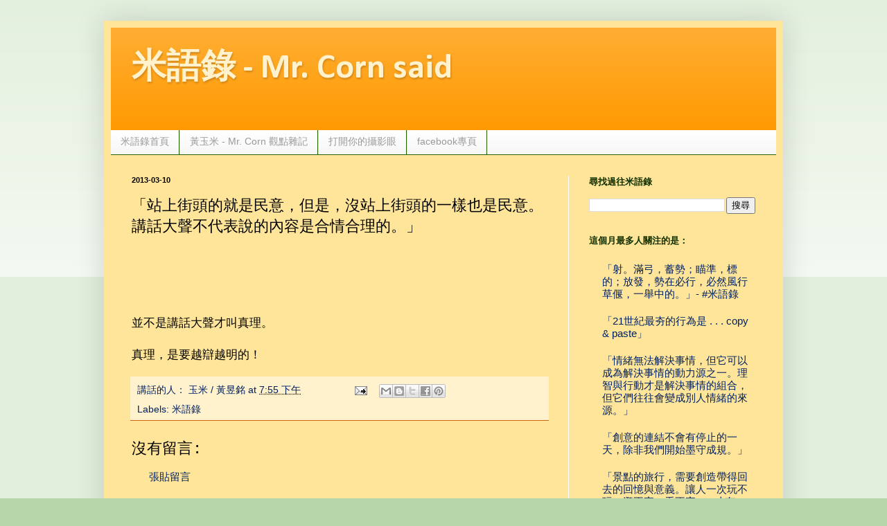

--- FILE ---
content_type: text/html; charset=UTF-8
request_url: https://www.cornsaid.com/2013/03/blog-post_10.html
body_size: 15999
content:
<!DOCTYPE html>
<html class='v2' dir='ltr' xmlns='http://www.w3.org/1999/xhtml' xmlns:b='http://www.google.com/2005/gml/b' xmlns:data='http://www.google.com/2005/gml/data' xmlns:expr='http://www.google.com/2005/gml/expr'>
<head>
<link href='https://www.blogger.com/static/v1/widgets/4128112664-css_bundle_v2.css' rel='stylesheet' type='text/css'/>
<script async='async' crossorigin='anonymous' src='https://pagead2.googlesyndication.com/pagead/js/adsbygoogle.js?client=ca-pub-6997539420666901'></script>
<meta content='695401908' property='fb:admins'/>
<meta content='https://blogger.googleusercontent.com/img/b/R29vZ2xl/AVvXsEjKkH7x2H7156y9vG3_VdSE4QfOuulAW2Rjq76HVI8AEvrz-LcNQjvm62xH3psZDHpkwhQu2faSrfvPP4pNmLG4VRtdEoW8HnmIPTnNIMcu4e2-rg8MLJOvQhAHC-zaXZuFznHcbg/s1600/2014-06-15-17.36.png' property='og:image'/>
<meta content='width=1100' name='viewport'/>
<meta content='text/html; charset=UTF-8' http-equiv='Content-Type'/>
<meta content='blogger' name='generator'/>
<link href='https://www.cornsaid.com/favicon.ico' rel='icon' type='image/x-icon'/>
<link href='https://www.cornsaid.com/2013/03/blog-post_10.html' rel='canonical'/>
<link rel="alternate" type="application/atom+xml" title="米語錄 - Mr. Corn said - Atom" href="https://www.cornsaid.com/feeds/posts/default" />
<link rel="alternate" type="application/rss+xml" title="米語錄 - Mr. Corn said - RSS" href="https://www.cornsaid.com/feeds/posts/default?alt=rss" />
<link rel="service.post" type="application/atom+xml" title="米語錄 - Mr. Corn said - Atom" href="https://www.blogger.com/feeds/25565850/posts/default" />

<link rel="alternate" type="application/atom+xml" title="米語錄 - Mr. Corn said - Atom" href="https://www.cornsaid.com/feeds/4201853812844384513/comments/default" />
<!--Can't find substitution for tag [blog.ieCssRetrofitLinks]-->
<meta content='https://www.cornsaid.com/2013/03/blog-post_10.html' property='og:url'/>
<meta content='「站上街頭的就是民意，但是，沒站上街頭的一樣也是民意。講話大聲不代表說的內容是合情合理的。」' property='og:title'/>
<meta content='米語錄，一個由黃玉米寫下生活字句的園子。' property='og:description'/>
<meta content='SuY10B7Iom' name='baidu-site-verification'/>
<title>米語錄 - Mr. Corn said: &#12300;站上街頭的就是民意&#65292;但是&#65292;沒站上街頭的一樣也是民意&#12290;講話大聲不代表說的內容是合情合理的&#12290;&#12301;</title>
<!-- Google tag (gtag.js) -->
<script async='async' src='https://www.googletagmanager.com/gtag/js?id=G-BX9BP5Z2KL'></script>
<script>
  window.dataLayer = window.dataLayer || [];
  function gtag(){dataLayer.push(arguments);}
  gtag('js', new Date());

  gtag('config', 'G-BX9BP5Z2KL');
</script>
<style type='text/css'>@font-face{font-family:'Calibri';font-style:normal;font-weight:700;font-display:swap;src:url(//fonts.gstatic.com/l/font?kit=J7aanpV-BGlaFfdAjAo9_pxqHxIZrCE&skey=cd2dd6afe6bf0eb2&v=v15)format('woff2');unicode-range:U+0000-00FF,U+0131,U+0152-0153,U+02BB-02BC,U+02C6,U+02DA,U+02DC,U+0304,U+0308,U+0329,U+2000-206F,U+20AC,U+2122,U+2191,U+2193,U+2212,U+2215,U+FEFF,U+FFFD;}</style>
<style id='page-skin-1' type='text/css'><!--
/*
-----------------------------------------------
Blogger Template Style
Name:     Simple
Designer: Blogger
URL:      www.blogger.com
----------------------------------------------- */
/* Variable definitions
====================
<Variable name="keycolor" description="Main Color" type="color" default="#66bbdd"/>
<Group description="Page Text" selector="body">
<Variable name="body.font" description="Font" type="font"
default="normal normal 12px Arial, Tahoma, Helvetica, FreeSans, sans-serif"/>
<Variable name="body.text.color" description="Text Color" type="color" default="#222222"/>
</Group>
<Group description="Backgrounds" selector=".body-fauxcolumns-outer">
<Variable name="body.background.color" description="Outer Background" type="color" default="#66bbdd"/>
<Variable name="content.background.color" description="Main Background" type="color" default="#ffffff"/>
<Variable name="header.background.color" description="Header Background" type="color" default="transparent"/>
</Group>
<Group description="Links" selector=".main-outer">
<Variable name="link.color" description="Link Color" type="color" default="#2288bb"/>
<Variable name="link.visited.color" description="Visited Color" type="color" default="#888888"/>
<Variable name="link.hover.color" description="Hover Color" type="color" default="#33aaff"/>
</Group>
<Group description="Blog Title" selector=".header h1">
<Variable name="header.font" description="Font" type="font"
default="normal normal 60px Arial, Tahoma, Helvetica, FreeSans, sans-serif"/>
<Variable name="header.text.color" description="Title Color" type="color" default="#3399bb" />
</Group>
<Group description="Blog Description" selector=".header .description">
<Variable name="description.text.color" description="Description Color" type="color"
default="#777777" />
</Group>
<Group description="Tabs Text" selector=".tabs-inner .widget li a">
<Variable name="tabs.font" description="Font" type="font"
default="normal normal 14px Arial, Tahoma, Helvetica, FreeSans, sans-serif"/>
<Variable name="tabs.text.color" description="Text Color" type="color" default="#999999"/>
<Variable name="tabs.selected.text.color" description="Selected Color" type="color" default="#000000"/>
</Group>
<Group description="Tabs Background" selector=".tabs-outer .PageList">
<Variable name="tabs.background.color" description="Background Color" type="color" default="#f5f5f5"/>
<Variable name="tabs.selected.background.color" description="Selected Color" type="color" default="#eeeeee"/>
</Group>
<Group description="Post Title" selector="h3.post-title, .comments h4">
<Variable name="post.title.font" description="Font" type="font"
default="normal normal 22px Arial, Tahoma, Helvetica, FreeSans, sans-serif"/>
</Group>
<Group description="Date Header" selector=".date-header">
<Variable name="date.header.color" description="Text Color" type="color"
default="#000000"/>
<Variable name="date.header.background.color" description="Background Color" type="color"
default="transparent"/>
<Variable name="date.header.font" description="Text Font" type="font"
default="normal bold 11px Arial, Tahoma, Helvetica, FreeSans, sans-serif"/>
<Variable name="date.header.padding" description="Date Header Padding" type="string" default="inherit"/>
<Variable name="date.header.letterspacing" description="Date Header Letter Spacing" type="string" default="inherit"/>
<Variable name="date.header.margin" description="Date Header Margin" type="string" default="inherit"/>
</Group>
<Group description="Post Footer" selector=".post-footer">
<Variable name="post.footer.text.color" description="Text Color" type="color" default="#666666"/>
<Variable name="post.footer.background.color" description="Background Color" type="color"
default="#f9f9f9"/>
<Variable name="post.footer.border.color" description="Shadow Color" type="color" default="#eeeeee"/>
</Group>
<Group description="Gadgets" selector="h2">
<Variable name="widget.title.font" description="Title Font" type="font"
default="normal bold 11px Arial, Tahoma, Helvetica, FreeSans, sans-serif"/>
<Variable name="widget.title.text.color" description="Title Color" type="color" default="#000000"/>
<Variable name="widget.alternate.text.color" description="Alternate Color" type="color" default="#999999"/>
</Group>
<Group description="Images" selector=".main-inner">
<Variable name="image.background.color" description="Background Color" type="color" default="#ffffff"/>
<Variable name="image.border.color" description="Border Color" type="color" default="#eeeeee"/>
<Variable name="image.text.color" description="Caption Text Color" type="color" default="#000000"/>
</Group>
<Group description="Accents" selector=".content-inner">
<Variable name="body.rule.color" description="Separator Line Color" type="color" default="#eeeeee"/>
<Variable name="tabs.border.color" description="Tabs Border Color" type="color" default="#ffffff"/>
</Group>
<Variable name="body.background" description="Body Background" type="background"
color="#b6d7a8" default="$(color) none repeat scroll top left"/>
<Variable name="body.background.override" description="Body Background Override" type="string" default=""/>
<Variable name="body.background.gradient.cap" description="Body Gradient Cap" type="url"
default="url(https://resources.blogblog.com/blogblog/data/1kt/simple/gradients_light.png)"/>
<Variable name="body.background.gradient.tile" description="Body Gradient Tile" type="url"
default="url(https://resources.blogblog.com/blogblog/data/1kt/simple/body_gradient_tile_light.png)"/>
<Variable name="content.background.color.selector" description="Content Background Color Selector" type="string" default=".content-inner"/>
<Variable name="content.padding" description="Content Padding" type="length" default="10px" min="0" max="100px"/>
<Variable name="content.padding.horizontal" description="Content Horizontal Padding" type="length" default="10px" min="0" max="100px"/>
<Variable name="content.shadow.spread" description="Content Shadow Spread" type="length" default="40px" min="0" max="100px"/>
<Variable name="content.shadow.spread.webkit" description="Content Shadow Spread (WebKit)" type="length" default="5px" min="0" max="100px"/>
<Variable name="content.shadow.spread.ie" description="Content Shadow Spread (IE)" type="length" default="10px" min="0" max="100px"/>
<Variable name="main.border.width" description="Main Border Width" type="length" default="0" min="0" max="10px"/>
<Variable name="header.background.gradient" description="Header Gradient" type="url" default="none"/>
<Variable name="header.shadow.offset.left" description="Header Shadow Offset Left" type="length" default="-1px" min="-50px" max="50px"/>
<Variable name="header.shadow.offset.top" description="Header Shadow Offset Top" type="length" default="-1px" min="-50px" max="50px"/>
<Variable name="header.shadow.spread" description="Header Shadow Spread" type="length" default="1px" min="0" max="100px"/>
<Variable name="header.padding" description="Header Padding" type="length" default="30px" min="0" max="100px"/>
<Variable name="header.border.size" description="Header Border Size" type="length" default="1px" min="0" max="10px"/>
<Variable name="header.bottom.border.size" description="Header Bottom Border Size" type="length" default="0" min="0" max="10px"/>
<Variable name="header.border.horizontalsize" description="Header Horizontal Border Size" type="length" default="0" min="0" max="10px"/>
<Variable name="description.text.size" description="Description Text Size" type="string" default="140%"/>
<Variable name="tabs.margin.top" description="Tabs Margin Top" type="length" default="0" min="0" max="100px"/>
<Variable name="tabs.margin.side" description="Tabs Side Margin" type="length" default="30px" min="0" max="100px"/>
<Variable name="tabs.background.gradient" description="Tabs Background Gradient" type="url"
default="url(https://resources.blogblog.com/blogblog/data/1kt/simple/gradients_light.png)"/>
<Variable name="tabs.border.width" description="Tabs Border Width" type="length" default="1px" min="0" max="10px"/>
<Variable name="tabs.bevel.border.width" description="Tabs Bevel Border Width" type="length" default="1px" min="0" max="10px"/>
<Variable name="post.margin.bottom" description="Post Bottom Margin" type="length" default="25px" min="0" max="100px"/>
<Variable name="image.border.small.size" description="Image Border Small Size" type="length" default="2px" min="0" max="10px"/>
<Variable name="image.border.large.size" description="Image Border Large Size" type="length" default="5px" min="0" max="10px"/>
<Variable name="page.width.selector" description="Page Width Selector" type="string" default=".region-inner"/>
<Variable name="page.width" description="Page Width" type="string" default="auto"/>
<Variable name="main.section.margin" description="Main Section Margin" type="length" default="15px" min="0" max="100px"/>
<Variable name="main.padding" description="Main Padding" type="length" default="15px" min="0" max="100px"/>
<Variable name="main.padding.top" description="Main Padding Top" type="length" default="30px" min="0" max="100px"/>
<Variable name="main.padding.bottom" description="Main Padding Bottom" type="length" default="30px" min="0" max="100px"/>
<Variable name="paging.background"
color="#ffe599"
description="Background of blog paging area" type="background"
default="transparent none no-repeat scroll top center"/>
<Variable name="footer.bevel" description="Bevel border length of footer" type="length" default="0" min="0" max="10px"/>
<Variable name="mobile.background.overlay" description="Mobile Background Overlay" type="string"
default="transparent none repeat scroll top left"/>
<Variable name="mobile.background.size" description="Mobile Background Size" type="string" default="auto"/>
<Variable name="mobile.button.color" description="Mobile Button Color" type="color" default="#ffffff" />
<Variable name="startSide" description="Side where text starts in blog language" type="automatic" default="left"/>
<Variable name="endSide" description="Side where text ends in blog language" type="automatic" default="right"/>
*/
/* Content
----------------------------------------------- */
body {
font: normal normal 15px Arial, Tahoma, Helvetica, FreeSans, sans-serif;
color: #000000;
background: #b6d7a8 none repeat scroll top left;
padding: 0 40px 40px 40px;
}
html body .region-inner {
min-width: 0;
max-width: 100%;
width: auto;
}
h2 {
font-size: 22px;
}
a:link {
text-decoration:none;
color: #002161;
}
a:visited {
text-decoration:none;
color: #00327f;
}
a:hover {
text-decoration:underline;
color: #103000;
}
.body-fauxcolumn-outer .fauxcolumn-inner {
background: transparent url(//www.blogblog.com/1kt/simple/body_gradient_tile_light.png) repeat scroll top left;
_background-image: none;
}
.body-fauxcolumn-outer .cap-top {
position: absolute;
z-index: 1;
height: 400px;
width: 100%;
}
.body-fauxcolumn-outer .cap-top .cap-left {
width: 100%;
background: transparent url(//www.blogblog.com/1kt/simple/gradients_light.png) repeat-x scroll top left;
_background-image: none;
}
.content-outer {
-moz-box-shadow: 0 0 40px rgba(0, 0, 0, .15);
-webkit-box-shadow: 0 0 5px rgba(0, 0, 0, .15);
-goog-ms-box-shadow: 0 0 10px #333333;
box-shadow: 0 0 40px rgba(0, 0, 0, .15);
margin-bottom: 1px;
}
.content-inner {
padding: 10px 10px;
}
.content-inner {
background-color: #ffe599;
}
#Attribution1{display:none;}
/* Header
----------------------------------------------- */
.header-outer {
background: #ff9900 url(//www.blogblog.com/1kt/simple/gradients_light.png) repeat-x scroll 0 -400px;
_background-image: none;
}
.Header h1 {
font: normal bold 50px Calibri;
color: #fff2cc;
text-shadow: 1px 2px 3px rgba(0, 0, 0, .2);
}
.Header h1 a {
color: #fff2cc;
}
.Header .description {
font-size: 140%;
color: #eeeeee;
}
.header-inner .Header .titlewrapper {
padding: 22px 30px;
}
.header-inner .Header .descriptionwrapper {
padding: 0 30px;
}
/* Tabs
----------------------------------------------- */
.tabs-inner .section:first-child {
border-top: 0 solid #216101;
}
.tabs-inner .section:first-child ul {
margin-top: -0;
border-top: 0 solid #216101;
border-left: 0 solid #216101;
border-right: 0 solid #216101;
}
.tabs-inner .widget ul {
background: #f5f5f5 url(//www.blogblog.com/1kt/simple/gradients_light.png) repeat-x scroll 0 -800px;
_background-image: none;
border-bottom: 1px solid #216101;
margin-top: 0;
margin-left: -30px;
margin-right: -30px;
}
.tabs-inner .widget li a {
display: inline-block;
padding: .6em 1em;
font: normal normal 14px Arial, Tahoma, Helvetica, FreeSans, sans-serif;
color: #999999;
border-left: 1px solid #ffe599;
border-right: 1px solid #216101;
}
.tabs-inner .widget li:first-child a {
border-left: none;
}
.tabs-inner .widget li.selected a, .tabs-inner .widget li a:hover {
color: #000000;
background-color: #eeeeee;
text-decoration: none;
}
/* Columns
----------------------------------------------- */
.main-outer {
border-top: 0 solid #ffffff;
}
.fauxcolumn-left-outer .fauxcolumn-inner {
border-right: 1px solid #ffffff;
}
.fauxcolumn-right-outer .fauxcolumn-inner {
border-left: 1px solid #ffffff;
}
/* Headings
----------------------------------------------- */
div.widget > h2,
div.widget h2.title {
margin: 0 0 1em 0;
font: normal bold 13px Arial, Tahoma, Helvetica, FreeSans, sans-serif;
color: #103000;
}
/* Widgets
----------------------------------------------- */
.widget .zippy {
color: #663208;
text-shadow: 2px 2px 1px rgba(0, 0, 0, .1);
}
.widget .popular-posts ul {
list-style: none;
}
/* Posts
----------------------------------------------- */
h2.date-header {
font: normal bold 11px Arial, Tahoma, Helvetica, FreeSans, sans-serif;
}
.date-header span {
background-color: transparent;
color: #000000;
padding: inherit;
letter-spacing: inherit;
margin: inherit;
}
.main-inner {
padding-top: 30px;
padding-bottom: 30px;
}
.main-inner .column-center-inner {
padding: 0 15px;
}
.main-inner .column-center-inner .section {
margin: 0 15px;
}
.post {
margin: 0 0 25px 0;
}
h3.post-title, .comments h4 {
font: normal normal 22px 'Courier New', Courier, FreeMono, monospace;
margin: .75em 0 0;
}
.post-body {
font-size: 110%;
line-height: 1.4;
position: relative;
}
.post-body img, .post-body .tr-caption-container, .Profile img, .Image img,
.BlogList .item-thumbnail img {
padding: 2px;
background: #ffffff;
border: 1px solid #eeeeee;
-moz-box-shadow: 1px 1px 5px rgba(0, 0, 0, .1);
-webkit-box-shadow: 1px 1px 5px rgba(0, 0, 0, .1);
box-shadow: 1px 1px 5px rgba(0, 0, 0, .1);
}
.post-body img, .post-body .tr-caption-container {
padding: 5px;
}
.post-body .tr-caption-container {
color: #000000;
}
.post-body .tr-caption-container img {
padding: 0;
background: transparent;
border: none;
-moz-box-shadow: 0 0 0 rgba(0, 0, 0, .1);
-webkit-box-shadow: 0 0 0 rgba(0, 0, 0, .1);
box-shadow: 0 0 0 rgba(0, 0, 0, .1);
}
.post-header {
margin: 0 0 1.5em;
line-height: 1.6;
font-size: 90%;
}
.post-footer {
margin: 20px -2px 0;
padding: 5px 10px;
color: #002161;
background-color: #fff2cc;
border-bottom: 1px solid #cc6611;
line-height: 1.6;
font-size: 90%;
}
#comments .comment-author {
padding-top: 1.5em;
border-top: 1px solid #ffffff;
background-position: 0 1.5em;
}
#comments .comment-author:first-child {
padding-top: 0;
border-top: none;
}
.avatar-image-container {
margin: .2em 0 0;
}
#comments .avatar-image-container img {
border: 1px solid #eeeeee;
}
/* Comments
----------------------------------------------- */
.comments .comments-content .icon.blog-author {
background-repeat: no-repeat;
background-image: url([data-uri]);
}
.comments .comments-content .loadmore a {
border-top: 1px solid #663208;
border-bottom: 1px solid #663208;
}
.comments .comment-thread.inline-thread {
background-color: #fff2cc;
}
.comments .continue {
border-top: 2px solid #663208;
}
/* Accents
---------------------------------------------- */
.section-columns td.columns-cell {
border-left: 1px solid #ffffff;
}
.blog-pager {
background: transparent none no-repeat scroll top center;
}
.blog-pager-older-link, .home-link,
.blog-pager-newer-link {
background-color: #ffe599;
padding: 5px;
}
.footer-outer {
border-top: 0 dashed #bbbbbb;
}
/* Mobile
----------------------------------------------- */
body.mobile  {
background-size: auto;
}
.mobile .body-fauxcolumn-outer {
background: transparent none repeat scroll top left;
}
.mobile .body-fauxcolumn-outer .cap-top {
background-size: 100% auto;
}
.mobile .content-outer {
-webkit-box-shadow: 0 0 3px rgba(0, 0, 0, .15);
box-shadow: 0 0 3px rgba(0, 0, 0, .15);
}
.mobile .tabs-inner .widget ul {
margin-left: 0;
margin-right: 0;
}
.mobile .post {
margin: 0;
}
.mobile .main-inner .column-center-inner .section {
margin: 0;
}
.mobile .date-header span {
padding: 0.1em 10px;
margin: 0 -10px;
}
.mobile h3.post-title {
margin: 0;
}
.mobile .blog-pager {
background: transparent none no-repeat scroll top center;
}
.mobile .footer-outer {
border-top: none;
}
.mobile .main-inner, .mobile .footer-inner {
background-color: #ffe599;
}
.mobile-index-contents {
color: #000000;
}
.mobile-link-button {
background-color: #002161;
}
.mobile-link-button a:link, .mobile-link-button a:visited {
color: #77cc11;
}
.mobile .tabs-inner .section:first-child {
border-top: none;
}
.mobile .tabs-inner .PageList .widget-content {
background-color: #eeeeee;
color: #000000;
border-top: 1px solid #216101;
border-bottom: 1px solid #216101;
}
.mobile .tabs-inner .PageList .widget-content .pagelist-arrow {
border-left: 1px solid #216101;
}

--></style>
<style id='template-skin-1' type='text/css'><!--
body {
min-width: 980px;
}
.content-outer, .content-fauxcolumn-outer, .region-inner {
min-width: 980px;
max-width: 980px;
_width: 980px;
}
.main-inner .columns {
padding-left: 0px;
padding-right: 300px;
}
.main-inner .fauxcolumn-center-outer {
left: 0px;
right: 300px;
/* IE6 does not respect left and right together */
_width: expression(this.parentNode.offsetWidth -
parseInt("0px") -
parseInt("300px") + 'px');
}
.main-inner .fauxcolumn-left-outer {
width: 0px;
}
.main-inner .fauxcolumn-right-outer {
width: 300px;
}
.main-inner .column-left-outer {
width: 0px;
right: 100%;
margin-left: -0px;
}
.main-inner .column-right-outer {
width: 300px;
margin-right: -300px;
}
#layout {
min-width: 0;
}
#layout .content-outer {
min-width: 0;
width: 800px;
}
#layout .region-inner {
min-width: 0;
width: auto;
}
--></style>
<!-- Google tag (gtag.js) -->
<script async='true' src='https://www.googletagmanager.com/gtag/js?id=G-BX9BP5Z2KL'></script>
<script>
        window.dataLayer = window.dataLayer || [];
        function gtag(){dataLayer.push(arguments);}
        gtag('js', new Date());
        gtag('config', 'G-BX9BP5Z2KL');
      </script>
<link href='https://www.blogger.com/dyn-css/authorization.css?targetBlogID=25565850&amp;zx=983b5cff-4ba4-4851-9a27-1f95fa9042e6' media='none' onload='if(media!=&#39;all&#39;)media=&#39;all&#39;' rel='stylesheet'/><noscript><link href='https://www.blogger.com/dyn-css/authorization.css?targetBlogID=25565850&amp;zx=983b5cff-4ba4-4851-9a27-1f95fa9042e6' rel='stylesheet'/></noscript>
<meta name='google-adsense-platform-account' content='ca-host-pub-1556223355139109'/>
<meta name='google-adsense-platform-domain' content='blogspot.com'/>

<!-- data-ad-client=ca-pub-6997539420666901 -->

</head>
<body class='loading'>
<!-- AddThis Button BEGIN -->
<!-- Go to www.addthis.com/dashboard to customize your tools -->
<script src='//s7.addthis.com/js/300/addthis_widget.js#pubid=ra-5382fec5421deb19' type='text/javascript'></script>
<!-- AddThis Button END -->
<div class='navbar no-items section' id='navbar'>
</div>
<div class='body-fauxcolumns'>
<div class='fauxcolumn-outer body-fauxcolumn-outer'>
<div class='cap-top'>
<div class='cap-left'></div>
<div class='cap-right'></div>
</div>
<div class='fauxborder-left'>
<div class='fauxborder-right'></div>
<div class='fauxcolumn-inner'>
</div>
</div>
<div class='cap-bottom'>
<div class='cap-left'></div>
<div class='cap-right'></div>
</div>
</div>
</div>
<div class='content'>
<div class='content-fauxcolumns'>
<div class='fauxcolumn-outer content-fauxcolumn-outer'>
<div class='cap-top'>
<div class='cap-left'></div>
<div class='cap-right'></div>
</div>
<div class='fauxborder-left'>
<div class='fauxborder-right'></div>
<div class='fauxcolumn-inner'>
</div>
</div>
<div class='cap-bottom'>
<div class='cap-left'></div>
<div class='cap-right'></div>
</div>
</div>
</div>
<div class='content-outer'>
<div class='content-cap-top cap-top'>
<div class='cap-left'></div>
<div class='cap-right'></div>
</div>
<div class='fauxborder-left content-fauxborder-left'>
<div class='fauxborder-right content-fauxborder-right'></div>
<div class='content-inner'>
<header>
<div class='header-outer'>
<div class='header-cap-top cap-top'>
<div class='cap-left'></div>
<div class='cap-right'></div>
</div>
<div class='fauxborder-left header-fauxborder-left'>
<div class='fauxborder-right header-fauxborder-right'></div>
<div class='region-inner header-inner'>
<div class='header section' id='header'><div class='widget Header' data-version='1' id='Header1'>
<div id='header-inner'>
<div class='titlewrapper'>
<h1 class='title'>
<a href='https://www.cornsaid.com/'>
米語錄 - Mr. Corn said
</a>
</h1>
</div>
<div class='descriptionwrapper'>
<p class='description'><span>
</span></p>
</div>
</div>
</div></div>
</div>
</div>
<div class='header-cap-bottom cap-bottom'>
<div class='cap-left'></div>
<div class='cap-right'></div>
</div>
</div>
</header>
<div class='tabs-outer'>
<div class='tabs-cap-top cap-top'>
<div class='cap-left'></div>
<div class='cap-right'></div>
</div>
<div class='fauxborder-left tabs-fauxborder-left'>
<div class='fauxborder-right tabs-fauxborder-right'></div>
<div class='region-inner tabs-inner'>
<div class='tabs section' id='crosscol'><div class='widget PageList' data-version='1' id='PageList1'>
<div class='widget-content'>
<ul>
<li><a href='http://www.cornsaid.com/'>米語錄首頁</a></li>
<li><a href='https://miau.pixnet.net/blog'>黃玉米 - Mr. Corn 觀點雜記</a></li>
<li><a href='https://openphotoeyes.mystrikingly.com/'>打開你的攝影眼</a></li>
<li><a href='https://facebook.com/mr.corn4u'>facebook專頁</a></li>
</ul>
<div class='clear'></div>
</div>
</div></div>
<div class='tabs no-items section' id='crosscol-overflow'></div>
</div>
</div>
<div class='tabs-cap-bottom cap-bottom'>
<div class='cap-left'></div>
<div class='cap-right'></div>
</div>
</div>
<div class='main-outer'>
<div class='main-cap-top cap-top'>
<div class='cap-left'></div>
<div class='cap-right'></div>
</div>
<div class='fauxborder-left main-fauxborder-left'>
<div class='fauxborder-right main-fauxborder-right'></div>
<div class='region-inner main-inner'>
<div class='columns fauxcolumns'>
<div class='fauxcolumn-outer fauxcolumn-center-outer'>
<div class='cap-top'>
<div class='cap-left'></div>
<div class='cap-right'></div>
</div>
<div class='fauxborder-left'>
<div class='fauxborder-right'></div>
<div class='fauxcolumn-inner'>
</div>
</div>
<div class='cap-bottom'>
<div class='cap-left'></div>
<div class='cap-right'></div>
</div>
</div>
<div class='fauxcolumn-outer fauxcolumn-left-outer'>
<div class='cap-top'>
<div class='cap-left'></div>
<div class='cap-right'></div>
</div>
<div class='fauxborder-left'>
<div class='fauxborder-right'></div>
<div class='fauxcolumn-inner'>
</div>
</div>
<div class='cap-bottom'>
<div class='cap-left'></div>
<div class='cap-right'></div>
</div>
</div>
<div class='fauxcolumn-outer fauxcolumn-right-outer'>
<div class='cap-top'>
<div class='cap-left'></div>
<div class='cap-right'></div>
</div>
<div class='fauxborder-left'>
<div class='fauxborder-right'></div>
<div class='fauxcolumn-inner'>
</div>
</div>
<div class='cap-bottom'>
<div class='cap-left'></div>
<div class='cap-right'></div>
</div>
</div>
<!-- corrects IE6 width calculation -->
<div class='columns-inner'>
<div class='column-center-outer'>
<div class='column-center-inner'>
<div class='main section' id='main'><div class='widget Blog' data-version='1' id='Blog1'>
<div class='blog-posts hfeed'>
<!--Can't find substitution for tag [defaultAdStart]-->

          <div class="date-outer">
        
<h2 class='date-header'><span>2013-03-10</span></h2>

          <div class="date-posts">
        
<div class='post-outer'>
<div class='post hentry uncustomized-post-template' itemprop='blogPost' itemscope='itemscope' itemtype='http://schema.org/BlogPosting'>
<meta content='25565850' itemprop='blogId'/>
<meta content='4201853812844384513' itemprop='postId'/>
<a name='4201853812844384513'></a>
<h3 class='post-title entry-title' itemprop='name'>
&#12300;站上街頭的就是民意&#65292;但是&#65292;沒站上街頭的一樣也是民意&#12290;講話大聲不代表說的內容是合情合理的&#12290;&#12301;
</h3>
<div class='post-header'>
<div class='post-header-line-1'></div>
</div>
<div class='post-body entry-content' id='post-body-4201853812844384513' itemprop='description articleBody'>
<br />
<br />
<br />
<br />
並不是講話大聲才叫真理&#12290;<br />
<br />
真理&#65292;是要越辯越明的&#65281;
<div style='clear: both;'></div>
</div>
<div class='post-footer'>
<div class='post-footer-line post-footer-line-1'>
<span class='post-author vcard'>
講話的人&#65306;
<span class='fn' itemprop='author' itemscope='itemscope' itemtype='http://schema.org/Person'>
<meta content='https://www.blogger.com/profile/04705161044131391499' itemprop='url'/>
<a class='g-profile' href='https://www.blogger.com/profile/04705161044131391499' rel='author' title='author profile'>
<span itemprop='name'>玉米 / 黃昱銘</span>
</a>
</span>
</span>
<span class='post-timestamp'>
at
<meta content='https://www.cornsaid.com/2013/03/blog-post_10.html' itemprop='url'/>
<a class='timestamp-link' href='https://www.cornsaid.com/2013/03/blog-post_10.html' rel='bookmark' title='permanent link'><abbr class='published' itemprop='datePublished' title='2013-03-10T19:55:00+08:00'>7:55 下午</abbr></a>
</span>
<span class='reaction-buttons'>
</span>
<span class='star-ratings'>
</span>
<span class='post-comment-link'>
</span>
<span class='post-backlinks post-comment-link'>
</span>
<span class='post-icons'>
<span class='item-action'>
<a href='https://www.blogger.com/email-post/25565850/4201853812844384513' title='電子郵件發布'>
<img alt="" class="icon-action" height="13" src="//img1.blogblog.com/img/icon18_email.gif" width="18">
</a>
</span>
</span>
<div class='post-share-buttons goog-inline-block'>
<a class='goog-inline-block share-button sb-email' href='https://www.blogger.com/share-post.g?blogID=25565850&postID=4201853812844384513&target=email' target='_blank' title='以電子郵件傳送這篇文章'><span class='share-button-link-text'>以電子郵件傳送這篇文章</span></a><a class='goog-inline-block share-button sb-blog' href='https://www.blogger.com/share-post.g?blogID=25565850&postID=4201853812844384513&target=blog' onclick='window.open(this.href, "_blank", "height=270,width=475"); return false;' target='_blank' title='BlogThis！'><span class='share-button-link-text'>BlogThis&#65281;</span></a><a class='goog-inline-block share-button sb-twitter' href='https://www.blogger.com/share-post.g?blogID=25565850&postID=4201853812844384513&target=twitter' target='_blank' title='分享至 X'><span class='share-button-link-text'>分享至 X</span></a><a class='goog-inline-block share-button sb-facebook' href='https://www.blogger.com/share-post.g?blogID=25565850&postID=4201853812844384513&target=facebook' onclick='window.open(this.href, "_blank", "height=430,width=640"); return false;' target='_blank' title='分享至 Facebook'><span class='share-button-link-text'>分享至 Facebook</span></a><a class='goog-inline-block share-button sb-pinterest' href='https://www.blogger.com/share-post.g?blogID=25565850&postID=4201853812844384513&target=pinterest' target='_blank' title='分享到 Pinterest'><span class='share-button-link-text'>分享到 Pinterest</span></a>
</div>
</div>
<div class='post-footer-line post-footer-line-2'>
<span class='post-labels'>
Labels:
<a href='https://www.cornsaid.com/search/label/%E7%B1%B3%E8%AA%9E%E9%8C%84' rel='tag'>米語錄</a>
</span>
</div>
<div class='post-footer-line post-footer-line-3'>
<span class='post-location'>
</span>
</div>
</div>
</div>
<div class='comments' id='comments'>
<a name='comments'></a>
<h4>沒有留言:</h4>
<div id='Blog1_comments-block-wrapper'>
<dl class='avatar-comment-indent' id='comments-block'>
</dl>
</div>
<p class='comment-footer'>
<a href='https://www.blogger.com/comment/fullpage/post/25565850/4201853812844384513' onclick=''>張貼留言</a>
</p>
</div>
</div>

        </div></div>
      
<!--Can't find substitution for tag [adEnd]-->
</div>
<div class='blog-pager' id='blog-pager'>
<span id='blog-pager-newer-link'>
<a class='blog-pager-newer-link' href='https://www.cornsaid.com/2013/03/blog-post_7410.html' id='Blog1_blog-pager-newer-link' title='較新的文章'>較新的文章</a>
</span>
<span id='blog-pager-older-link'>
<a class='blog-pager-older-link' href='https://www.cornsaid.com/2013/03/blog-post_8050.html' id='Blog1_blog-pager-older-link' title='較舊的文章'>較舊的文章</a>
</span>
<a class='home-link' href='https://www.cornsaid.com/'>首頁</a>
</div>
<div class='clear'></div>
<div class='post-feeds'>
<div class='feed-links'>
訂閱&#65306;
<a class='feed-link' href='https://www.cornsaid.com/feeds/4201853812844384513/comments/default' target='_blank' type='application/atom+xml'>張貼留言 (Atom)</a>
</div>
</div>
</div></div>
</div>
</div>
<div class='column-left-outer'>
<div class='column-left-inner'>
<aside>
</aside>
</div>
</div>
<div class='column-right-outer'>
<div class='column-right-inner'>
<aside>
<div class='sidebar section' id='sidebar-right-1'><div class='widget BlogSearch' data-version='1' id='BlogSearch1'>
<h2 class='title'>尋找過往米語錄</h2>
<div class='widget-content'>
<div id='BlogSearch1_form'>
<form action='https://www.cornsaid.com/search' class='gsc-search-box' target='_top'>
<table cellpadding='0' cellspacing='0' class='gsc-search-box'>
<tbody>
<tr>
<td class='gsc-input'>
<input autocomplete='off' class='gsc-input' name='q' size='10' title='search' type='text' value=''/>
</td>
<td class='gsc-search-button'>
<input class='gsc-search-button' title='search' type='submit' value='搜尋'/>
</td>
</tr>
</tbody>
</table>
</form>
</div>
</div>
<div class='clear'></div>
</div><div class='widget PopularPosts' data-version='1' id='PopularPosts1'>
<h2>這個月最多人關注的是&#65306;</h2>
<div class='widget-content popular-posts'>
<ul>
<li>
<a href='https://www.cornsaid.com/2012/11/blog-post_3.html'>&#12300;射&#12290;滿弓&#65292;蓄勢&#65307;瞄準&#65292;標的&#65307;放發&#65292;勢在必行&#65292;必然風行草偃&#65292;一舉中的&#12290;&#12301;- #米語錄</a>
</li>
<li>
<a href='https://www.cornsaid.com/2022/06/21-copy-paste.html'>&#12300;21世紀最夯的行為是 . . .  copy & paste&#12301;</a>
</li>
<li>
<a href='https://www.cornsaid.com/2017/07/blog-post.html'>&#12300;情緒無法解決事情&#65292;但它可以成為解決事情的動力源之一&#12290;理智與行動才是解決事情的組合&#65292;但它們往往會變成別人情緒的來源&#12290;&#12301;</a>
</li>
<li>
<a href='https://www.cornsaid.com/2022/08/blog-post.html'>&#12300;創意的連結不會有停止的一天&#65292;除非我們開始墨守成規&#12290;&#12301;</a>
</li>
<li>
<a href='https://www.cornsaid.com/2022/06/blog-post.html'>&#12300;景點的旅行&#65292;需要創造帶得回去的回憶與意義&#12290;讓人一次玩不玩&#12289;逛不完&#12289;看不完...&#65292;才有一來再來的藉口&#12290;&#12301;</a>
</li>
<li>
<a href='https://www.cornsaid.com/2012/11/blog-post_16.html'>&#12300;還不夠強大&#65292;才會覺得疲憊&#12290;&#12301;- #米語錄</a>
</li>
<li>
<a href='https://www.cornsaid.com/2012/03/i-i-corn.html'>&#12302;這年頭&#12300;潮&#12301;字早已抵不過&#12300;微&#12301;字和&#12300;i&#12301;字的威力了&#65281;&#12303;- #米語錄 之 微玉米 + i-corn</a>
</li>
<li>
<a href='https://www.cornsaid.com/2017/12/blog-post.html'>&#12300;你們都被工具綁架&#12290;根本忘了停下來&#65292;想清楚當初為什麼要拿起手上的那個東西了&#12290;&#12301;</a>
</li>
<li>
<a href='https://www.cornsaid.com/2018/03/blog-post.html'>&#12300;當愚民性的娛樂成為現實&#65292;不再動腦的奴役便成為真實&#12290;&#12301;</a>
</li>
<li>
<a href='https://www.cornsaid.com/2012/08/blog-post_19.html'>&#12300;當你團隊的助力&#65292;而不是當你團隊的皇帝&#12290;&#12301;</a>
</li>
</ul>
<div class='clear'></div>
</div>
</div><div class='widget Label' data-version='1' id='Label1'>
<h2>標籤分類 / Labels</h2>
<div class='widget-content list-label-widget-content'>
<ul>
<li>
<a dir='ltr' href='https://www.cornsaid.com/search/label/%E7%B1%B3%E8%AA%9E%E9%8C%84'>米語錄</a>
<span dir='ltr'>(628)</span>
</li>
<li>
<a dir='ltr' href='https://www.cornsaid.com/search/label/%E8%81%B7%E5%A0%B4'>職場</a>
<span dir='ltr'>(80)</span>
</li>
<li>
<a dir='ltr' href='https://www.cornsaid.com/search/label/%E6%96%87%E5%8C%96%E5%89%B5%E6%84%8F%E7%94%A2%E6%A5%AD'>文化創意產業</a>
<span dir='ltr'>(71)</span>
</li>
<li>
<a dir='ltr' href='https://www.cornsaid.com/search/label/%E6%95%99%E8%82%B2%E4%B9%8B%E7%9C%BC'>教育之眼</a>
<span dir='ltr'>(39)</span>
</li>
<li>
<a dir='ltr' href='https://www.cornsaid.com/search/label/%E8%A1%8C%E4%B8%8D%E8%A1%8C%E9%8A%B7%E4%B8%8D%E9%8A%B7'>行不行銷不銷</a>
<span dir='ltr'>(38)</span>
</li>
<li>
<a dir='ltr' href='https://www.cornsaid.com/search/label/%E7%B6%B2%E8%B7%AF%E8%A1%8C%E9%8A%B7'>網路行銷</a>
<span dir='ltr'>(36)</span>
</li>
<li>
<a dir='ltr' href='https://www.cornsaid.com/search/label/%E6%99%82%E4%BA%8B%E8%A7%80%E9%BB%9E'>時事觀點</a>
<span dir='ltr'>(29)</span>
</li>
<li>
<a dir='ltr' href='https://www.cornsaid.com/search/label/%E5%BD%B1%E5%83%8F%E8%88%87%E6%94%9D%E5%BD%B1'>影像與攝影</a>
<span dir='ltr'>(17)</span>
</li>
<li>
<a dir='ltr' href='https://www.cornsaid.com/search/label/%E5%95%86%E5%9C%88'>商圈</a>
<span dir='ltr'>(9)</span>
</li>
<li>
<a dir='ltr' href='https://www.cornsaid.com/search/label/%E7%94%A2%E6%A5%AD'>產業</a>
<span dir='ltr'>(6)</span>
</li>
<li>
<a dir='ltr' href='https://www.cornsaid.com/search/label/%E5%85%A7%E5%AE%B9%E8%A3%BD%E4%BD%9C'>內容製作</a>
<span dir='ltr'>(5)</span>
</li>
<li>
<a dir='ltr' href='https://www.cornsaid.com/search/label/%E5%B0%88%E6%A1%88%E7%AE%A1%E7%90%86'>專案管理</a>
<span dir='ltr'>(3)</span>
</li>
<li>
<a dir='ltr' href='https://www.cornsaid.com/search/label/%E5%BD%B1%E9%9F%B3%E8%A3%BD%E4%BD%9C'>影音製作</a>
<span dir='ltr'>(3)</span>
</li>
<li>
<a dir='ltr' href='https://www.cornsaid.com/search/label/%E7%89%A9%E7%90%86'>物理</a>
<span dir='ltr'>(3)</span>
</li>
<li>
<a dir='ltr' href='https://www.cornsaid.com/search/label/%E7%A7%91%E5%AD%B8'>科學</a>
<span dir='ltr'>(3)</span>
</li>
<li>
<a dir='ltr' href='https://www.cornsaid.com/search/label/%E5%85%AC%E5%85%B1%E9%97%9C%E4%BF%82'>公共關係</a>
<span dir='ltr'>(2)</span>
</li>
<li>
<a dir='ltr' href='https://www.cornsaid.com/search/label/%E5%89%B5%E6%A5%AD'>創業</a>
<span dir='ltr'>(2)</span>
</li>
<li>
<a dir='ltr' href='https://www.cornsaid.com/search/label/%E5%B0%B1%E6%98%AFmurmur'>就是murmur</a>
<span dir='ltr'>(2)</span>
</li>
<li>
<a dir='ltr' href='https://www.cornsaid.com/search/label/%E5%93%81%E7%89%8C'>品牌</a>
<span dir='ltr'>(1)</span>
</li>
<li>
<a dir='ltr' href='https://www.cornsaid.com/search/label/%E5%95%86%E5%A0%B4'>商場</a>
<span dir='ltr'>(1)</span>
</li>
<li>
<a dir='ltr' href='https://www.cornsaid.com/search/label/%E5%BA%97%E9%9D%A2'>店面</a>
<span dir='ltr'>(1)</span>
</li>
<li>
<a dir='ltr' href='https://www.cornsaid.com/search/label/%E6%97%85%E8%A1%8C'>旅行</a>
<span dir='ltr'>(1)</span>
</li>
<li>
<a dir='ltr' href='https://www.cornsaid.com/search/label/%E6%99%AF%E9%BB%9E'>景點</a>
<span dir='ltr'>(1)</span>
</li>
<li>
<a dir='ltr' href='https://www.cornsaid.com/search/label/%E8%A1%8C%E7%82%BA'>行為</a>
<span dir='ltr'>(1)</span>
</li>
<li>
<a dir='ltr' href='https://www.cornsaid.com/search/label/%E8%A4%87%E8%A3%BD'>複製</a>
<span dir='ltr'>(1)</span>
</li>
<li>
<a dir='ltr' href='https://www.cornsaid.com/search/label/%E8%B2%BC%E4%B8%8A'>貼上</a>
<span dir='ltr'>(1)</span>
</li>
<li>
<a dir='ltr' href='https://www.cornsaid.com/search/label/%E8%B3%87%E8%A8%8A%E4%B8%8D%E5%B0%8D%E7%A8%B1'>資訊不對稱</a>
<span dir='ltr'>(1)</span>
</li>
</ul>
<div class='clear'></div>
</div>
</div><div class='widget BlogArchive' data-version='1' id='BlogArchive1'>
<h2>Blog Archive</h2>
<div class='widget-content'>
<div id='ArchiveList'>
<div id='BlogArchive1_ArchiveList'>
<ul class='hierarchy'>
<li class='archivedate collapsed'>
<a class='toggle' href='javascript:void(0)'>
<span class='zippy'>

          &#9658;&#160;
        
</span>
</a>
<a class='post-count-link' href='https://www.cornsaid.com/2022/'>2022</a>
<span class='post-count' dir='ltr'>(4)</span>
<ul class='hierarchy'>
<li class='archivedate collapsed'>
<a class='toggle' href='javascript:void(0)'>
<span class='zippy'>

          &#9658;&#160;
        
</span>
</a>
<a class='post-count-link' href='https://www.cornsaid.com/2022/08/'>8月</a>
<span class='post-count' dir='ltr'>(1)</span>
</li>
</ul>
<ul class='hierarchy'>
<li class='archivedate collapsed'>
<a class='toggle' href='javascript:void(0)'>
<span class='zippy'>

          &#9658;&#160;
        
</span>
</a>
<a class='post-count-link' href='https://www.cornsaid.com/2022/06/'>6月</a>
<span class='post-count' dir='ltr'>(3)</span>
</li>
</ul>
</li>
</ul>
<ul class='hierarchy'>
<li class='archivedate collapsed'>
<a class='toggle' href='javascript:void(0)'>
<span class='zippy'>

          &#9658;&#160;
        
</span>
</a>
<a class='post-count-link' href='https://www.cornsaid.com/2017/'>2017</a>
<span class='post-count' dir='ltr'>(7)</span>
<ul class='hierarchy'>
<li class='archivedate collapsed'>
<a class='toggle' href='javascript:void(0)'>
<span class='zippy'>

          &#9658;&#160;
        
</span>
</a>
<a class='post-count-link' href='https://www.cornsaid.com/2017/12/'>12月</a>
<span class='post-count' dir='ltr'>(1)</span>
</li>
</ul>
<ul class='hierarchy'>
<li class='archivedate collapsed'>
<a class='toggle' href='javascript:void(0)'>
<span class='zippy'>

          &#9658;&#160;
        
</span>
</a>
<a class='post-count-link' href='https://www.cornsaid.com/2017/07/'>7月</a>
<span class='post-count' dir='ltr'>(1)</span>
</li>
</ul>
<ul class='hierarchy'>
<li class='archivedate collapsed'>
<a class='toggle' href='javascript:void(0)'>
<span class='zippy'>

          &#9658;&#160;
        
</span>
</a>
<a class='post-count-link' href='https://www.cornsaid.com/2017/05/'>5月</a>
<span class='post-count' dir='ltr'>(1)</span>
</li>
</ul>
<ul class='hierarchy'>
<li class='archivedate collapsed'>
<a class='toggle' href='javascript:void(0)'>
<span class='zippy'>

          &#9658;&#160;
        
</span>
</a>
<a class='post-count-link' href='https://www.cornsaid.com/2017/03/'>3月</a>
<span class='post-count' dir='ltr'>(1)</span>
</li>
</ul>
<ul class='hierarchy'>
<li class='archivedate collapsed'>
<a class='toggle' href='javascript:void(0)'>
<span class='zippy'>

          &#9658;&#160;
        
</span>
</a>
<a class='post-count-link' href='https://www.cornsaid.com/2017/02/'>2月</a>
<span class='post-count' dir='ltr'>(3)</span>
</li>
</ul>
</li>
</ul>
<ul class='hierarchy'>
<li class='archivedate collapsed'>
<a class='toggle' href='javascript:void(0)'>
<span class='zippy'>

          &#9658;&#160;
        
</span>
</a>
<a class='post-count-link' href='https://www.cornsaid.com/2016/'>2016</a>
<span class='post-count' dir='ltr'>(13)</span>
<ul class='hierarchy'>
<li class='archivedate collapsed'>
<a class='toggle' href='javascript:void(0)'>
<span class='zippy'>

          &#9658;&#160;
        
</span>
</a>
<a class='post-count-link' href='https://www.cornsaid.com/2016/12/'>12月</a>
<span class='post-count' dir='ltr'>(3)</span>
</li>
</ul>
<ul class='hierarchy'>
<li class='archivedate collapsed'>
<a class='toggle' href='javascript:void(0)'>
<span class='zippy'>

          &#9658;&#160;
        
</span>
</a>
<a class='post-count-link' href='https://www.cornsaid.com/2016/11/'>11月</a>
<span class='post-count' dir='ltr'>(3)</span>
</li>
</ul>
<ul class='hierarchy'>
<li class='archivedate collapsed'>
<a class='toggle' href='javascript:void(0)'>
<span class='zippy'>

          &#9658;&#160;
        
</span>
</a>
<a class='post-count-link' href='https://www.cornsaid.com/2016/10/'>10月</a>
<span class='post-count' dir='ltr'>(1)</span>
</li>
</ul>
<ul class='hierarchy'>
<li class='archivedate collapsed'>
<a class='toggle' href='javascript:void(0)'>
<span class='zippy'>

          &#9658;&#160;
        
</span>
</a>
<a class='post-count-link' href='https://www.cornsaid.com/2016/07/'>7月</a>
<span class='post-count' dir='ltr'>(1)</span>
</li>
</ul>
<ul class='hierarchy'>
<li class='archivedate collapsed'>
<a class='toggle' href='javascript:void(0)'>
<span class='zippy'>

          &#9658;&#160;
        
</span>
</a>
<a class='post-count-link' href='https://www.cornsaid.com/2016/06/'>6月</a>
<span class='post-count' dir='ltr'>(2)</span>
</li>
</ul>
<ul class='hierarchy'>
<li class='archivedate collapsed'>
<a class='toggle' href='javascript:void(0)'>
<span class='zippy'>

          &#9658;&#160;
        
</span>
</a>
<a class='post-count-link' href='https://www.cornsaid.com/2016/05/'>5月</a>
<span class='post-count' dir='ltr'>(1)</span>
</li>
</ul>
<ul class='hierarchy'>
<li class='archivedate collapsed'>
<a class='toggle' href='javascript:void(0)'>
<span class='zippy'>

          &#9658;&#160;
        
</span>
</a>
<a class='post-count-link' href='https://www.cornsaid.com/2016/04/'>4月</a>
<span class='post-count' dir='ltr'>(1)</span>
</li>
</ul>
<ul class='hierarchy'>
<li class='archivedate collapsed'>
<a class='toggle' href='javascript:void(0)'>
<span class='zippy'>

          &#9658;&#160;
        
</span>
</a>
<a class='post-count-link' href='https://www.cornsaid.com/2016/01/'>1月</a>
<span class='post-count' dir='ltr'>(1)</span>
</li>
</ul>
</li>
</ul>
<ul class='hierarchy'>
<li class='archivedate collapsed'>
<a class='toggle' href='javascript:void(0)'>
<span class='zippy'>

          &#9658;&#160;
        
</span>
</a>
<a class='post-count-link' href='https://www.cornsaid.com/2015/'>2015</a>
<span class='post-count' dir='ltr'>(40)</span>
<ul class='hierarchy'>
<li class='archivedate collapsed'>
<a class='toggle' href='javascript:void(0)'>
<span class='zippy'>

          &#9658;&#160;
        
</span>
</a>
<a class='post-count-link' href='https://www.cornsaid.com/2015/12/'>12月</a>
<span class='post-count' dir='ltr'>(1)</span>
</li>
</ul>
<ul class='hierarchy'>
<li class='archivedate collapsed'>
<a class='toggle' href='javascript:void(0)'>
<span class='zippy'>

          &#9658;&#160;
        
</span>
</a>
<a class='post-count-link' href='https://www.cornsaid.com/2015/09/'>9月</a>
<span class='post-count' dir='ltr'>(4)</span>
</li>
</ul>
<ul class='hierarchy'>
<li class='archivedate collapsed'>
<a class='toggle' href='javascript:void(0)'>
<span class='zippy'>

          &#9658;&#160;
        
</span>
</a>
<a class='post-count-link' href='https://www.cornsaid.com/2015/08/'>8月</a>
<span class='post-count' dir='ltr'>(12)</span>
</li>
</ul>
<ul class='hierarchy'>
<li class='archivedate collapsed'>
<a class='toggle' href='javascript:void(0)'>
<span class='zippy'>

          &#9658;&#160;
        
</span>
</a>
<a class='post-count-link' href='https://www.cornsaid.com/2015/07/'>7月</a>
<span class='post-count' dir='ltr'>(7)</span>
</li>
</ul>
<ul class='hierarchy'>
<li class='archivedate collapsed'>
<a class='toggle' href='javascript:void(0)'>
<span class='zippy'>

          &#9658;&#160;
        
</span>
</a>
<a class='post-count-link' href='https://www.cornsaid.com/2015/06/'>6月</a>
<span class='post-count' dir='ltr'>(1)</span>
</li>
</ul>
<ul class='hierarchy'>
<li class='archivedate collapsed'>
<a class='toggle' href='javascript:void(0)'>
<span class='zippy'>

          &#9658;&#160;
        
</span>
</a>
<a class='post-count-link' href='https://www.cornsaid.com/2015/05/'>5月</a>
<span class='post-count' dir='ltr'>(2)</span>
</li>
</ul>
<ul class='hierarchy'>
<li class='archivedate collapsed'>
<a class='toggle' href='javascript:void(0)'>
<span class='zippy'>

          &#9658;&#160;
        
</span>
</a>
<a class='post-count-link' href='https://www.cornsaid.com/2015/04/'>4月</a>
<span class='post-count' dir='ltr'>(3)</span>
</li>
</ul>
<ul class='hierarchy'>
<li class='archivedate collapsed'>
<a class='toggle' href='javascript:void(0)'>
<span class='zippy'>

          &#9658;&#160;
        
</span>
</a>
<a class='post-count-link' href='https://www.cornsaid.com/2015/03/'>3月</a>
<span class='post-count' dir='ltr'>(4)</span>
</li>
</ul>
<ul class='hierarchy'>
<li class='archivedate collapsed'>
<a class='toggle' href='javascript:void(0)'>
<span class='zippy'>

          &#9658;&#160;
        
</span>
</a>
<a class='post-count-link' href='https://www.cornsaid.com/2015/02/'>2月</a>
<span class='post-count' dir='ltr'>(2)</span>
</li>
</ul>
<ul class='hierarchy'>
<li class='archivedate collapsed'>
<a class='toggle' href='javascript:void(0)'>
<span class='zippy'>

          &#9658;&#160;
        
</span>
</a>
<a class='post-count-link' href='https://www.cornsaid.com/2015/01/'>1月</a>
<span class='post-count' dir='ltr'>(4)</span>
</li>
</ul>
</li>
</ul>
<ul class='hierarchy'>
<li class='archivedate collapsed'>
<a class='toggle' href='javascript:void(0)'>
<span class='zippy'>

          &#9658;&#160;
        
</span>
</a>
<a class='post-count-link' href='https://www.cornsaid.com/2014/'>2014</a>
<span class='post-count' dir='ltr'>(88)</span>
<ul class='hierarchy'>
<li class='archivedate collapsed'>
<a class='toggle' href='javascript:void(0)'>
<span class='zippy'>

          &#9658;&#160;
        
</span>
</a>
<a class='post-count-link' href='https://www.cornsaid.com/2014/12/'>12月</a>
<span class='post-count' dir='ltr'>(3)</span>
</li>
</ul>
<ul class='hierarchy'>
<li class='archivedate collapsed'>
<a class='toggle' href='javascript:void(0)'>
<span class='zippy'>

          &#9658;&#160;
        
</span>
</a>
<a class='post-count-link' href='https://www.cornsaid.com/2014/11/'>11月</a>
<span class='post-count' dir='ltr'>(6)</span>
</li>
</ul>
<ul class='hierarchy'>
<li class='archivedate collapsed'>
<a class='toggle' href='javascript:void(0)'>
<span class='zippy'>

          &#9658;&#160;
        
</span>
</a>
<a class='post-count-link' href='https://www.cornsaid.com/2014/10/'>10月</a>
<span class='post-count' dir='ltr'>(3)</span>
</li>
</ul>
<ul class='hierarchy'>
<li class='archivedate collapsed'>
<a class='toggle' href='javascript:void(0)'>
<span class='zippy'>

          &#9658;&#160;
        
</span>
</a>
<a class='post-count-link' href='https://www.cornsaid.com/2014/09/'>9月</a>
<span class='post-count' dir='ltr'>(7)</span>
</li>
</ul>
<ul class='hierarchy'>
<li class='archivedate collapsed'>
<a class='toggle' href='javascript:void(0)'>
<span class='zippy'>

          &#9658;&#160;
        
</span>
</a>
<a class='post-count-link' href='https://www.cornsaid.com/2014/08/'>8月</a>
<span class='post-count' dir='ltr'>(7)</span>
</li>
</ul>
<ul class='hierarchy'>
<li class='archivedate collapsed'>
<a class='toggle' href='javascript:void(0)'>
<span class='zippy'>

          &#9658;&#160;
        
</span>
</a>
<a class='post-count-link' href='https://www.cornsaid.com/2014/07/'>7月</a>
<span class='post-count' dir='ltr'>(7)</span>
</li>
</ul>
<ul class='hierarchy'>
<li class='archivedate collapsed'>
<a class='toggle' href='javascript:void(0)'>
<span class='zippy'>

          &#9658;&#160;
        
</span>
</a>
<a class='post-count-link' href='https://www.cornsaid.com/2014/06/'>6月</a>
<span class='post-count' dir='ltr'>(10)</span>
</li>
</ul>
<ul class='hierarchy'>
<li class='archivedate collapsed'>
<a class='toggle' href='javascript:void(0)'>
<span class='zippy'>

          &#9658;&#160;
        
</span>
</a>
<a class='post-count-link' href='https://www.cornsaid.com/2014/05/'>5月</a>
<span class='post-count' dir='ltr'>(15)</span>
</li>
</ul>
<ul class='hierarchy'>
<li class='archivedate collapsed'>
<a class='toggle' href='javascript:void(0)'>
<span class='zippy'>

          &#9658;&#160;
        
</span>
</a>
<a class='post-count-link' href='https://www.cornsaid.com/2014/04/'>4月</a>
<span class='post-count' dir='ltr'>(10)</span>
</li>
</ul>
<ul class='hierarchy'>
<li class='archivedate collapsed'>
<a class='toggle' href='javascript:void(0)'>
<span class='zippy'>

          &#9658;&#160;
        
</span>
</a>
<a class='post-count-link' href='https://www.cornsaid.com/2014/03/'>3月</a>
<span class='post-count' dir='ltr'>(7)</span>
</li>
</ul>
<ul class='hierarchy'>
<li class='archivedate collapsed'>
<a class='toggle' href='javascript:void(0)'>
<span class='zippy'>

          &#9658;&#160;
        
</span>
</a>
<a class='post-count-link' href='https://www.cornsaid.com/2014/02/'>2月</a>
<span class='post-count' dir='ltr'>(3)</span>
</li>
</ul>
<ul class='hierarchy'>
<li class='archivedate collapsed'>
<a class='toggle' href='javascript:void(0)'>
<span class='zippy'>

          &#9658;&#160;
        
</span>
</a>
<a class='post-count-link' href='https://www.cornsaid.com/2014/01/'>1月</a>
<span class='post-count' dir='ltr'>(10)</span>
</li>
</ul>
</li>
</ul>
<ul class='hierarchy'>
<li class='archivedate expanded'>
<a class='toggle' href='javascript:void(0)'>
<span class='zippy toggle-open'>&#9660;&#160;</span>
</a>
<a class='post-count-link' href='https://www.cornsaid.com/2013/'>2013</a>
<span class='post-count' dir='ltr'>(260)</span>
<ul class='hierarchy'>
<li class='archivedate collapsed'>
<a class='toggle' href='javascript:void(0)'>
<span class='zippy'>

          &#9658;&#160;
        
</span>
</a>
<a class='post-count-link' href='https://www.cornsaid.com/2013/12/'>12月</a>
<span class='post-count' dir='ltr'>(15)</span>
</li>
</ul>
<ul class='hierarchy'>
<li class='archivedate collapsed'>
<a class='toggle' href='javascript:void(0)'>
<span class='zippy'>

          &#9658;&#160;
        
</span>
</a>
<a class='post-count-link' href='https://www.cornsaid.com/2013/11/'>11月</a>
<span class='post-count' dir='ltr'>(12)</span>
</li>
</ul>
<ul class='hierarchy'>
<li class='archivedate collapsed'>
<a class='toggle' href='javascript:void(0)'>
<span class='zippy'>

          &#9658;&#160;
        
</span>
</a>
<a class='post-count-link' href='https://www.cornsaid.com/2013/10/'>10月</a>
<span class='post-count' dir='ltr'>(10)</span>
</li>
</ul>
<ul class='hierarchy'>
<li class='archivedate collapsed'>
<a class='toggle' href='javascript:void(0)'>
<span class='zippy'>

          &#9658;&#160;
        
</span>
</a>
<a class='post-count-link' href='https://www.cornsaid.com/2013/09/'>9月</a>
<span class='post-count' dir='ltr'>(10)</span>
</li>
</ul>
<ul class='hierarchy'>
<li class='archivedate collapsed'>
<a class='toggle' href='javascript:void(0)'>
<span class='zippy'>

          &#9658;&#160;
        
</span>
</a>
<a class='post-count-link' href='https://www.cornsaid.com/2013/08/'>8月</a>
<span class='post-count' dir='ltr'>(10)</span>
</li>
</ul>
<ul class='hierarchy'>
<li class='archivedate collapsed'>
<a class='toggle' href='javascript:void(0)'>
<span class='zippy'>

          &#9658;&#160;
        
</span>
</a>
<a class='post-count-link' href='https://www.cornsaid.com/2013/07/'>7月</a>
<span class='post-count' dir='ltr'>(6)</span>
</li>
</ul>
<ul class='hierarchy'>
<li class='archivedate collapsed'>
<a class='toggle' href='javascript:void(0)'>
<span class='zippy'>

          &#9658;&#160;
        
</span>
</a>
<a class='post-count-link' href='https://www.cornsaid.com/2013/06/'>6月</a>
<span class='post-count' dir='ltr'>(12)</span>
</li>
</ul>
<ul class='hierarchy'>
<li class='archivedate collapsed'>
<a class='toggle' href='javascript:void(0)'>
<span class='zippy'>

          &#9658;&#160;
        
</span>
</a>
<a class='post-count-link' href='https://www.cornsaid.com/2013/05/'>5月</a>
<span class='post-count' dir='ltr'>(42)</span>
</li>
</ul>
<ul class='hierarchy'>
<li class='archivedate collapsed'>
<a class='toggle' href='javascript:void(0)'>
<span class='zippy'>

          &#9658;&#160;
        
</span>
</a>
<a class='post-count-link' href='https://www.cornsaid.com/2013/04/'>4月</a>
<span class='post-count' dir='ltr'>(35)</span>
</li>
</ul>
<ul class='hierarchy'>
<li class='archivedate expanded'>
<a class='toggle' href='javascript:void(0)'>
<span class='zippy toggle-open'>&#9660;&#160;</span>
</a>
<a class='post-count-link' href='https://www.cornsaid.com/2013/03/'>3月</a>
<span class='post-count' dir='ltr'>(38)</span>
<ul class='posts'>
<li><a href='https://www.cornsaid.com/2013/03/100.html'>&#12300;只要政策還是防弊大於興利&#65292;只要人民還是覺得任何事物都非烏托邦式的100&#65285;正面無負面才能接受&#12290;那片海...</a></li>
<li><a href='https://www.cornsaid.com/2013/03/blog-post_4728.html'>&#12300;漫無目的&#65292;或目的錯誤&#65292;訂再多的目標與策略&#65292;都是白搭&#12290;&#12301;</a></li>
<li><a href='https://www.cornsaid.com/2013/03/blog-post_30.html'>&#12300;那些年少輕狂的嘗試與拼鬥&#65292;造就了今日的我們&#12290;&#12301;</a></li>
<li><a href='https://www.cornsaid.com/2013/03/blog-post_29.html'>&#12300;青年理當救國&#65281;縱使無武裝革命&#65292;也要以知識與風骨持續推動這時代的巨輪&#12290;&#12301;</a></li>
<li><a href='https://www.cornsaid.com/2013/03/blog-post_8306.html'>只有到必需&#12300;斷尾求生&#12301;的時候&#65292;才會考慮要死去還是遺下尾巴&#12290;</a></li>
<li><a href='https://www.cornsaid.com/2013/03/blog-post_4973.html'>什麼事都責怪一個名為&#12300;政府&#12301;的虛集合&#65292;這也算是人類史上一種空前龐大的集體共識&#12290;</a></li>
<li><a href='https://www.cornsaid.com/2013/03/blog-post_24.html'>&#12300;吳寶春&#12290;做好你的麵包就好了&#65281;&#12301;</a></li>
<li><a href='https://www.cornsaid.com/2013/03/blog-post_23.html'>&#12300;會按快門不代表瞭解布局與光線是怎麼一回事&#12290;&#12301;</a></li>
<li><a href='https://www.cornsaid.com/2013/03/blog-post_3049.html'>&#12300;要謝的人實在太多&#65292;只好謝天了&#12290;要學的事實在太多&#65292;只好學壞了&#12290;&#12301;</a></li>
<li><a href='https://www.cornsaid.com/2013/03/blog-post_20.html'>&#12300;造了神&#65292;人就會去拜&#12290;&#12301;</a></li>
<li><a href='https://www.cornsaid.com/2013/03/blog-post_4476.html'>&#12300;不會怎麼辦&#65311;學啊&#65281;&#12301;</a></li>
<li><a href='https://www.cornsaid.com/2013/03/blog-post_19.html'>&#12300;心有多大&#65292;夢想就有多大&#65292;相對地要達成夢想的能力就會有多大&#65281;&#12301;</a></li>
<li><a href='https://www.cornsaid.com/2013/03/blog-post_5476.html'>&#12300;人生是自己的&#65292;別人只能幫點忙&#65292;沒辦法替代著去過&#12290;&#12301;</a></li>
<li><a href='https://www.cornsaid.com/2013/03/blog-post_8139.html'>&#12300;好好使用你的眼睛&#65292;不要當個用著眼的盲人&#12290;加強觀察能力&#65292;生活中許多的問題自然不成問題&#12290;&#12301;</a></li>
<li><a href='https://www.cornsaid.com/2013/03/blog-post_7110.html'>&#12300;當小看別人專業時&#65292;即為失去基本判斷能力的前兆&#12290;&#12301;</a></li>
<li><a href='https://www.cornsaid.com/2013/03/blog-post_18.html'>&#12300;整合能力來自於&#65306;人脈&#12289;知識及經驗過的實力&#12290;&#12301;</a></li>
<li><a href='https://www.cornsaid.com/2013/03/blog-post_17.html'>&#12300;愛與不愛兩個動詞前後&#65292;只消將主詞和受詞換一換&#65292;就寫完世界上九成的人類故事&#12290;&#12301;</a></li>
<li><a href='https://www.cornsaid.com/2013/03/blog-post_16.html'>&#12300;一般員工&#12289;一般主管&#12289;營運主管和老闆之間&#65292;有著微妙但顯著的差別&#12290;&#12301;</a></li>
<li><a href='https://www.cornsaid.com/2013/03/blog-post_15.html'>&#12300;國際博物館的好處就是可以帶進來自於國外的觀光旅遊財&#65292;是地區發展一個很好的吸金利器&#65292;只要營運的好&#65292;可...</a></li>
<li><a href='https://www.cornsaid.com/2013/03/blog-post_2209.html'>&#12300;企劃是寫來執行&#65292;不是寫來好看的&#12290;&#12301;</a></li>
<li><a href='https://www.cornsaid.com/2013/03/blog-post_2871.html'>&#12300;學習是一種態度&#65292;勇敢挑戰未知的態度&#12290;專業是一種信仰&#65292;不斷精進的信仰&#12290;&#12301;</a></li>
<li><a href='https://www.cornsaid.com/2013/03/blog-post_1340.html'>&#12300;問問自己扛的是誰的招牌&#65292;而且為什麼要扛&#12289;要扛多久&#65311;&#12301;</a></li>
<li><a href='https://www.cornsaid.com/2013/03/blog-post_13.html'>&#12300;先搞定流程細節&#65292;再動手執行&#12290;&#12301;</a></li>
<li><a href='https://www.cornsaid.com/2013/03/blog-post_4573.html'>&#12300;在某個領域征戰成為一時的王者後&#65292;要考慮的是接下來因應現實的策略與經營&#65292;並持續不斷地調整面對未來的變...</a></li>
<li><a href='https://www.cornsaid.com/2013/03/blog-post_3260.html'>&#12300;學物理&#65292;從觀察與弄懂度量衡開始&#12290;&#12301;</a></li>
<li><a href='https://www.cornsaid.com/2013/03/blog-post_12.html'>&#12300;在什麼池子裡&#65292;就遇到什麼魚&#12290;&#12301;</a></li>
<li><a href='https://www.cornsaid.com/2013/03/blog-post_7410.html'>&#12300;雖然我終究是匹野馬&#65292;但不代表這匹野馬在荒野上永遠不會有牠的馬群出現&#65281;&#12301;</a></li>
<li><a href='https://www.cornsaid.com/2013/03/blog-post_10.html'>&#12300;站上街頭的就是民意&#65292;但是&#65292;沒站上街頭的一樣也是民意&#12290;講話大聲不代表說的內容是合情合理的&#12290;&#12301;</a></li>
<li><a href='https://www.cornsaid.com/2013/03/blog-post_8050.html'>&#12300;昨天是感動&#65292;今天是悲慟&#65292;明日就會忘了這群奮戰過的英雄&#12290;&#12301;</a></li>
<li><a href='https://www.cornsaid.com/2013/03/blog-post_9.html'>&#12300;對知識的貪求心態&#65292;讓人生起步得比別人慢&#65307;對事理的分析邏輯&#65292;讓本質洞悉得比別人快&#12290;&#12301;</a></li>
<li><a href='https://www.cornsaid.com/2013/03/blog-post_7.html'>&#12300;網路是奠基在實體的人類生活上&#65292;沒有實體的支撐&#65292;光靠網路自動化的思維與運作&#65292;就只能空轉而以&#12290;&#12301;</a></li>
<li><a href='https://www.cornsaid.com/2013/03/blog-post_6.html'>&#12300;困難的技巧是由很多簡單的技巧組成&#65292;不斷地複習各種基本功&#65292;是在表現超高難度技巧的最佳練習&#12290;&#12301;</a></li>
<li><a href='https://www.cornsaid.com/2013/03/blog-post_1019.html'>&#12300;心法是用生命換來的幾句簡單易記的文字&#65292;辭短意深&#12290;&#12301;</a></li>
<li><a href='https://www.cornsaid.com/2013/03/blog-post_4.html'>&#12300;有些事非你不可&#65292;只剩承擔的勇氣&#65307;有些事總做不來&#65292;只需要放手的勇敢&#12290;&#12301;</a></li>
<li><a href='https://www.cornsaid.com/2013/03/blog-post_7935.html'>&#12300;&quot;自我管理良好&quot; 不等同於 &quot;團體管理良好&quot;&#12290;&#12301;</a></li>
<li><a href='https://www.cornsaid.com/2013/03/blog-post_6188.html'>&#12300;在我心中&#65292;高等教育重在&quot;思辯&quot;&#65292;技職教育重在&quot;職能&quot;&#12290;兩者都需要不斷的新知汲取與經驗累績&#12290;&#12301;</a></li>
<li><a href='https://www.cornsaid.com/2013/03/blog-post_2.html'>&#12300;我是藝人底&#12290;&#12301;</a></li>
<li><a href='https://www.cornsaid.com/2013/03/blog-post.html'>&#12300;立論基礎不是情緒&#12289;也不是賴皮&#65292;而是真實的數據與現象&#12290;&#12301;</a></li>
</ul>
</li>
</ul>
<ul class='hierarchy'>
<li class='archivedate collapsed'>
<a class='toggle' href='javascript:void(0)'>
<span class='zippy'>

          &#9658;&#160;
        
</span>
</a>
<a class='post-count-link' href='https://www.cornsaid.com/2013/02/'>2月</a>
<span class='post-count' dir='ltr'>(48)</span>
</li>
</ul>
<ul class='hierarchy'>
<li class='archivedate collapsed'>
<a class='toggle' href='javascript:void(0)'>
<span class='zippy'>

          &#9658;&#160;
        
</span>
</a>
<a class='post-count-link' href='https://www.cornsaid.com/2013/01/'>1月</a>
<span class='post-count' dir='ltr'>(22)</span>
</li>
</ul>
</li>
</ul>
<ul class='hierarchy'>
<li class='archivedate collapsed'>
<a class='toggle' href='javascript:void(0)'>
<span class='zippy'>

          &#9658;&#160;
        
</span>
</a>
<a class='post-count-link' href='https://www.cornsaid.com/2012/'>2012</a>
<span class='post-count' dir='ltr'>(224)</span>
<ul class='hierarchy'>
<li class='archivedate collapsed'>
<a class='toggle' href='javascript:void(0)'>
<span class='zippy'>

          &#9658;&#160;
        
</span>
</a>
<a class='post-count-link' href='https://www.cornsaid.com/2012/12/'>12月</a>
<span class='post-count' dir='ltr'>(32)</span>
</li>
</ul>
<ul class='hierarchy'>
<li class='archivedate collapsed'>
<a class='toggle' href='javascript:void(0)'>
<span class='zippy'>

          &#9658;&#160;
        
</span>
</a>
<a class='post-count-link' href='https://www.cornsaid.com/2012/11/'>11月</a>
<span class='post-count' dir='ltr'>(10)</span>
</li>
</ul>
<ul class='hierarchy'>
<li class='archivedate collapsed'>
<a class='toggle' href='javascript:void(0)'>
<span class='zippy'>

          &#9658;&#160;
        
</span>
</a>
<a class='post-count-link' href='https://www.cornsaid.com/2012/10/'>10月</a>
<span class='post-count' dir='ltr'>(17)</span>
</li>
</ul>
<ul class='hierarchy'>
<li class='archivedate collapsed'>
<a class='toggle' href='javascript:void(0)'>
<span class='zippy'>

          &#9658;&#160;
        
</span>
</a>
<a class='post-count-link' href='https://www.cornsaid.com/2012/09/'>9月</a>
<span class='post-count' dir='ltr'>(11)</span>
</li>
</ul>
<ul class='hierarchy'>
<li class='archivedate collapsed'>
<a class='toggle' href='javascript:void(0)'>
<span class='zippy'>

          &#9658;&#160;
        
</span>
</a>
<a class='post-count-link' href='https://www.cornsaid.com/2012/08/'>8月</a>
<span class='post-count' dir='ltr'>(16)</span>
</li>
</ul>
<ul class='hierarchy'>
<li class='archivedate collapsed'>
<a class='toggle' href='javascript:void(0)'>
<span class='zippy'>

          &#9658;&#160;
        
</span>
</a>
<a class='post-count-link' href='https://www.cornsaid.com/2012/07/'>7月</a>
<span class='post-count' dir='ltr'>(16)</span>
</li>
</ul>
<ul class='hierarchy'>
<li class='archivedate collapsed'>
<a class='toggle' href='javascript:void(0)'>
<span class='zippy'>

          &#9658;&#160;
        
</span>
</a>
<a class='post-count-link' href='https://www.cornsaid.com/2012/06/'>6月</a>
<span class='post-count' dir='ltr'>(14)</span>
</li>
</ul>
<ul class='hierarchy'>
<li class='archivedate collapsed'>
<a class='toggle' href='javascript:void(0)'>
<span class='zippy'>

          &#9658;&#160;
        
</span>
</a>
<a class='post-count-link' href='https://www.cornsaid.com/2012/05/'>5月</a>
<span class='post-count' dir='ltr'>(25)</span>
</li>
</ul>
<ul class='hierarchy'>
<li class='archivedate collapsed'>
<a class='toggle' href='javascript:void(0)'>
<span class='zippy'>

          &#9658;&#160;
        
</span>
</a>
<a class='post-count-link' href='https://www.cornsaid.com/2012/04/'>4月</a>
<span class='post-count' dir='ltr'>(14)</span>
</li>
</ul>
<ul class='hierarchy'>
<li class='archivedate collapsed'>
<a class='toggle' href='javascript:void(0)'>
<span class='zippy'>

          &#9658;&#160;
        
</span>
</a>
<a class='post-count-link' href='https://www.cornsaid.com/2012/03/'>3月</a>
<span class='post-count' dir='ltr'>(30)</span>
</li>
</ul>
<ul class='hierarchy'>
<li class='archivedate collapsed'>
<a class='toggle' href='javascript:void(0)'>
<span class='zippy'>

          &#9658;&#160;
        
</span>
</a>
<a class='post-count-link' href='https://www.cornsaid.com/2012/02/'>2月</a>
<span class='post-count' dir='ltr'>(37)</span>
</li>
</ul>
<ul class='hierarchy'>
<li class='archivedate collapsed'>
<a class='toggle' href='javascript:void(0)'>
<span class='zippy'>

          &#9658;&#160;
        
</span>
</a>
<a class='post-count-link' href='https://www.cornsaid.com/2012/01/'>1月</a>
<span class='post-count' dir='ltr'>(2)</span>
</li>
</ul>
</li>
</ul>
<ul class='hierarchy'>
<li class='archivedate collapsed'>
<a class='toggle' href='javascript:void(0)'>
<span class='zippy'>

          &#9658;&#160;
        
</span>
</a>
<a class='post-count-link' href='https://www.cornsaid.com/2011/'>2011</a>
<span class='post-count' dir='ltr'>(1)</span>
<ul class='hierarchy'>
<li class='archivedate collapsed'>
<a class='toggle' href='javascript:void(0)'>
<span class='zippy'>

          &#9658;&#160;
        
</span>
</a>
<a class='post-count-link' href='https://www.cornsaid.com/2011/05/'>5月</a>
<span class='post-count' dir='ltr'>(1)</span>
</li>
</ul>
</li>
</ul>
<ul class='hierarchy'>
<li class='archivedate collapsed'>
<a class='toggle' href='javascript:void(0)'>
<span class='zippy'>

          &#9658;&#160;
        
</span>
</a>
<a class='post-count-link' href='https://www.cornsaid.com/2010/'>2010</a>
<span class='post-count' dir='ltr'>(4)</span>
<ul class='hierarchy'>
<li class='archivedate collapsed'>
<a class='toggle' href='javascript:void(0)'>
<span class='zippy'>

          &#9658;&#160;
        
</span>
</a>
<a class='post-count-link' href='https://www.cornsaid.com/2010/12/'>12月</a>
<span class='post-count' dir='ltr'>(2)</span>
</li>
</ul>
<ul class='hierarchy'>
<li class='archivedate collapsed'>
<a class='toggle' href='javascript:void(0)'>
<span class='zippy'>

          &#9658;&#160;
        
</span>
</a>
<a class='post-count-link' href='https://www.cornsaid.com/2010/11/'>11月</a>
<span class='post-count' dir='ltr'>(1)</span>
</li>
</ul>
<ul class='hierarchy'>
<li class='archivedate collapsed'>
<a class='toggle' href='javascript:void(0)'>
<span class='zippy'>

          &#9658;&#160;
        
</span>
</a>
<a class='post-count-link' href='https://www.cornsaid.com/2010/06/'>6月</a>
<span class='post-count' dir='ltr'>(1)</span>
</li>
</ul>
</li>
</ul>
<ul class='hierarchy'>
<li class='archivedate collapsed'>
<a class='toggle' href='javascript:void(0)'>
<span class='zippy'>

          &#9658;&#160;
        
</span>
</a>
<a class='post-count-link' href='https://www.cornsaid.com/2008/'>2008</a>
<span class='post-count' dir='ltr'>(2)</span>
<ul class='hierarchy'>
<li class='archivedate collapsed'>
<a class='toggle' href='javascript:void(0)'>
<span class='zippy'>

          &#9658;&#160;
        
</span>
</a>
<a class='post-count-link' href='https://www.cornsaid.com/2008/08/'>8月</a>
<span class='post-count' dir='ltr'>(1)</span>
</li>
</ul>
<ul class='hierarchy'>
<li class='archivedate collapsed'>
<a class='toggle' href='javascript:void(0)'>
<span class='zippy'>

          &#9658;&#160;
        
</span>
</a>
<a class='post-count-link' href='https://www.cornsaid.com/2008/01/'>1月</a>
<span class='post-count' dir='ltr'>(1)</span>
</li>
</ul>
</li>
</ul>
</div>
</div>
<div class='clear'></div>
</div>
</div></div>
</aside>
</div>
</div>
</div>
<div style='clear: both'></div>
<!-- columns -->
</div>
<!-- main -->
</div>
</div>
<div class='main-cap-bottom cap-bottom'>
<div class='cap-left'></div>
<div class='cap-right'></div>
</div>
</div>
<footer>
<div class='footer-outer'>
<div class='footer-cap-top cap-top'>
<div class='cap-left'></div>
<div class='cap-right'></div>
</div>
<div class='fauxborder-left footer-fauxborder-left'>
<div class='fauxborder-right footer-fauxborder-right'></div>
<div class='region-inner footer-inner'>
<div class='foot no-items section' id='footer-1'></div>
<table border='0' cellpadding='0' cellspacing='0' class='section-columns columns-3'>
<tbody>
<tr>
<td class='first columns-cell'>
<div class='foot no-items section' id='footer-2-1'></div>
</td>
<td class='columns-cell'>
<div class='foot no-items section' id='footer-2-2'></div>
</td>
<td class='columns-cell'>
<div class='foot no-items section' id='footer-2-3'></div>
</td>
</tr>
</tbody>
</table>
<!-- outside of the include in order to lock Attribution widget -->
<div class='foot section' id='footer-3'><div class='widget Attribution' data-version='1' id='Attribution1'>
<div class='widget-content' style='text-align: center;'>
Copyright (c) 2014. Huang, Yu Ming  . 技術提供&#65306;<a href='https://www.blogger.com' target='_blank'>Blogger</a>.
</div>
<div class='clear'></div>
</div><div class='widget Text' data-version='1' id='Text1'>
<div class='widget-content'>
Copyright (c) 2014~ Huang, Yu Ming
</div>
<div class='clear'></div>
</div></div>
</div>
</div>
<div class='footer-cap-bottom cap-bottom'>
<div class='cap-left'></div>
<div class='cap-right'></div>
</div>
</div>
</footer>
<!-- content -->
</div>
</div>
<div class='content-cap-bottom cap-bottom'>
<div class='cap-left'></div>
<div class='cap-right'></div>
</div>
</div>
</div>
<script type='text/javascript'>
    window.setTimeout(function() {
        document.body.className = document.body.className.replace('loading', '');
      }, 10);
  </script>

<script type="text/javascript" src="https://www.blogger.com/static/v1/widgets/1601900224-widgets.js"></script>
<script type='text/javascript'>
window['__wavt'] = 'AOuZoY4i0_V17GXBcjrNC8bX6r4mI2aSFA:1762818950075';_WidgetManager._Init('//www.blogger.com/rearrange?blogID\x3d25565850','//www.cornsaid.com/2013/03/blog-post_10.html','25565850');
_WidgetManager._SetDataContext([{'name': 'blog', 'data': {'blogId': '25565850', 'title': '\u7c73\u8a9e\u9304 - Mr. Corn said', 'url': 'https://www.cornsaid.com/2013/03/blog-post_10.html', 'canonicalUrl': 'https://www.cornsaid.com/2013/03/blog-post_10.html', 'homepageUrl': 'https://www.cornsaid.com/', 'searchUrl': 'https://www.cornsaid.com/search', 'canonicalHomepageUrl': 'https://www.cornsaid.com/', 'blogspotFaviconUrl': 'https://www.cornsaid.com/favicon.ico', 'bloggerUrl': 'https://www.blogger.com', 'hasCustomDomain': true, 'httpsEnabled': true, 'enabledCommentProfileImages': true, 'gPlusViewType': 'FILTERED_POSTMOD', 'adultContent': false, 'analyticsAccountNumber': 'G-BX9BP5Z2KL', 'analytics4': true, 'encoding': 'UTF-8', 'locale': 'zh-TW', 'localeUnderscoreDelimited': 'zh_tw', 'languageDirection': 'ltr', 'isPrivate': false, 'isMobile': false, 'isMobileRequest': false, 'mobileClass': '', 'isPrivateBlog': false, 'isDynamicViewsAvailable': true, 'feedLinks': '\x3clink rel\x3d\x22alternate\x22 type\x3d\x22application/atom+xml\x22 title\x3d\x22\u7c73\u8a9e\u9304 - Mr. Corn said - Atom\x22 href\x3d\x22https://www.cornsaid.com/feeds/posts/default\x22 /\x3e\n\x3clink rel\x3d\x22alternate\x22 type\x3d\x22application/rss+xml\x22 title\x3d\x22\u7c73\u8a9e\u9304 - Mr. Corn said - RSS\x22 href\x3d\x22https://www.cornsaid.com/feeds/posts/default?alt\x3drss\x22 /\x3e\n\x3clink rel\x3d\x22service.post\x22 type\x3d\x22application/atom+xml\x22 title\x3d\x22\u7c73\u8a9e\u9304 - Mr. Corn said - Atom\x22 href\x3d\x22https://www.blogger.com/feeds/25565850/posts/default\x22 /\x3e\n\n\x3clink rel\x3d\x22alternate\x22 type\x3d\x22application/atom+xml\x22 title\x3d\x22\u7c73\u8a9e\u9304 - Mr. Corn said - Atom\x22 href\x3d\x22https://www.cornsaid.com/feeds/4201853812844384513/comments/default\x22 /\x3e\n', 'meTag': '', 'adsenseClientId': 'ca-pub-6997539420666901', 'adsenseHostId': 'ca-host-pub-1556223355139109', 'adsenseHasAds': false, 'adsenseAutoAds': false, 'boqCommentIframeForm': true, 'loginRedirectParam': '', 'isGoogleEverywhereLinkTooltipEnabled': true, 'view': '', 'dynamicViewsCommentsSrc': '//www.blogblog.com/dynamicviews/4224c15c4e7c9321/js/comments.js', 'dynamicViewsScriptSrc': '//www.blogblog.com/dynamicviews/770d92d3e627db34', 'plusOneApiSrc': 'https://apis.google.com/js/platform.js', 'disableGComments': true, 'interstitialAccepted': false, 'sharing': {'platforms': [{'name': '\u53d6\u5f97\u9023\u7d50', 'key': 'link', 'shareMessage': '\u53d6\u5f97\u9023\u7d50', 'target': ''}, {'name': 'Facebook', 'key': 'facebook', 'shareMessage': '\u5206\u4eab\u5230 Facebook', 'target': 'facebook'}, {'name': 'BlogThis\uff01', 'key': 'blogThis', 'shareMessage': 'BlogThis\uff01', 'target': 'blog'}, {'name': 'X', 'key': 'twitter', 'shareMessage': '\u5206\u4eab\u5230 X', 'target': 'twitter'}, {'name': 'Pinterest', 'key': 'pinterest', 'shareMessage': '\u5206\u4eab\u5230 Pinterest', 'target': 'pinterest'}, {'name': '\u4ee5\u96fb\u5b50\u90f5\u4ef6\u50b3\u9001', 'key': 'email', 'shareMessage': '\u4ee5\u96fb\u5b50\u90f5\u4ef6\u50b3\u9001', 'target': 'email'}], 'disableGooglePlus': true, 'googlePlusShareButtonWidth': 0, 'googlePlusBootstrap': '\x3cscript type\x3d\x22text/javascript\x22\x3ewindow.___gcfg \x3d {\x27lang\x27: \x27zh_TW\x27};\x3c/script\x3e'}, 'hasCustomJumpLinkMessage': true, 'jumpLinkMessage': 'Read more \xbb', 'pageType': 'item', 'postId': '4201853812844384513', 'pageName': '\u300c\u7ad9\u4e0a\u8857\u982d\u7684\u5c31\u662f\u6c11\u610f\uff0c\u4f46\u662f\uff0c\u6c92\u7ad9\u4e0a\u8857\u982d\u7684\u4e00\u6a23\u4e5f\u662f\u6c11\u610f\u3002\u8b1b\u8a71\u5927\u8072\u4e0d\u4ee3\u8868\u8aaa\u7684\u5167\u5bb9\u662f\u5408\u60c5\u5408\u7406\u7684\u3002\u300d', 'pageTitle': '\u7c73\u8a9e\u9304 - Mr. Corn said: \u300c\u7ad9\u4e0a\u8857\u982d\u7684\u5c31\u662f\u6c11\u610f\uff0c\u4f46\u662f\uff0c\u6c92\u7ad9\u4e0a\u8857\u982d\u7684\u4e00\u6a23\u4e5f\u662f\u6c11\u610f\u3002\u8b1b\u8a71\u5927\u8072\u4e0d\u4ee3\u8868\u8aaa\u7684\u5167\u5bb9\u662f\u5408\u60c5\u5408\u7406\u7684\u3002\u300d', 'metaDescription': ''}}, {'name': 'features', 'data': {}}, {'name': 'messages', 'data': {'edit': '\u7de8\u8f2f', 'linkCopiedToClipboard': '\u5df2\u5c07\u9023\u7d50\u8907\u88fd\u5230\u526a\u8cbc\u7c3f\uff01', 'ok': '\u78ba\u5b9a', 'postLink': '\u6587\u7ae0\u9023\u7d50'}}, {'name': 'template', 'data': {'name': 'custom', 'localizedName': '\u81ea\u8a02', 'isResponsive': false, 'isAlternateRendering': false, 'isCustom': true}}, {'name': 'view', 'data': {'classic': {'name': 'classic', 'url': '?view\x3dclassic'}, 'flipcard': {'name': 'flipcard', 'url': '?view\x3dflipcard'}, 'magazine': {'name': 'magazine', 'url': '?view\x3dmagazine'}, 'mosaic': {'name': 'mosaic', 'url': '?view\x3dmosaic'}, 'sidebar': {'name': 'sidebar', 'url': '?view\x3dsidebar'}, 'snapshot': {'name': 'snapshot', 'url': '?view\x3dsnapshot'}, 'timeslide': {'name': 'timeslide', 'url': '?view\x3dtimeslide'}, 'isMobile': false, 'title': '\u300c\u7ad9\u4e0a\u8857\u982d\u7684\u5c31\u662f\u6c11\u610f\uff0c\u4f46\u662f\uff0c\u6c92\u7ad9\u4e0a\u8857\u982d\u7684\u4e00\u6a23\u4e5f\u662f\u6c11\u610f\u3002\u8b1b\u8a71\u5927\u8072\u4e0d\u4ee3\u8868\u8aaa\u7684\u5167\u5bb9\u662f\u5408\u60c5\u5408\u7406\u7684\u3002\u300d', 'description': '\u7c73\u8a9e\u9304\uff0c\u4e00\u500b\u7531\u9ec3\u7389\u7c73\u5beb\u4e0b\u751f\u6d3b\u5b57\u53e5\u7684\u5712\u5b50\u3002', 'url': 'https://www.cornsaid.com/2013/03/blog-post_10.html', 'type': 'item', 'isSingleItem': true, 'isMultipleItems': false, 'isError': false, 'isPage': false, 'isPost': true, 'isHomepage': false, 'isArchive': false, 'isLabelSearch': false, 'postId': 4201853812844384513}}]);
_WidgetManager._RegisterWidget('_HeaderView', new _WidgetInfo('Header1', 'header', document.getElementById('Header1'), {}, 'displayModeFull'));
_WidgetManager._RegisterWidget('_PageListView', new _WidgetInfo('PageList1', 'crosscol', document.getElementById('PageList1'), {'title': '', 'links': [{'isCurrentPage': false, 'href': 'http://www.cornsaid.com/', 'title': '\u7c73\u8a9e\u9304\u9996\u9801'}, {'isCurrentPage': false, 'href': 'https://miau.pixnet.net/blog', 'title': '\u9ec3\u7389\u7c73 - Mr. Corn \u89c0\u9ede\u96dc\u8a18'}, {'isCurrentPage': false, 'href': 'https://openphotoeyes.mystrikingly.com/', 'title': '\u6253\u958b\u4f60\u7684\u651d\u5f71\u773c'}, {'isCurrentPage': false, 'href': 'https://facebook.com/mr.corn4u', 'title': 'facebook\u5c08\u9801'}], 'mobile': false, 'showPlaceholder': true, 'hasCurrentPage': false}, 'displayModeFull'));
_WidgetManager._RegisterWidget('_BlogView', new _WidgetInfo('Blog1', 'main', document.getElementById('Blog1'), {'cmtInteractionsEnabled': false}, 'displayModeFull'));
_WidgetManager._RegisterWidget('_BlogSearchView', new _WidgetInfo('BlogSearch1', 'sidebar-right-1', document.getElementById('BlogSearch1'), {}, 'displayModeFull'));
_WidgetManager._RegisterWidget('_PopularPostsView', new _WidgetInfo('PopularPosts1', 'sidebar-right-1', document.getElementById('PopularPosts1'), {}, 'displayModeFull'));
_WidgetManager._RegisterWidget('_LabelView', new _WidgetInfo('Label1', 'sidebar-right-1', document.getElementById('Label1'), {}, 'displayModeFull'));
_WidgetManager._RegisterWidget('_BlogArchiveView', new _WidgetInfo('BlogArchive1', 'sidebar-right-1', document.getElementById('BlogArchive1'), {'languageDirection': 'ltr', 'loadingMessage': '\u8f09\u5165\u4e2d\x26hellip;'}, 'displayModeFull'));
_WidgetManager._RegisterWidget('_AttributionView', new _WidgetInfo('Attribution1', 'footer-3', document.getElementById('Attribution1'), {}, 'displayModeFull'));
_WidgetManager._RegisterWidget('_TextView', new _WidgetInfo('Text1', 'footer-3', document.getElementById('Text1'), {}, 'displayModeFull'));
</script>
</body>
</html>

--- FILE ---
content_type: text/html; charset=utf-8
request_url: https://www.google.com/recaptcha/api2/aframe
body_size: 264
content:
<!DOCTYPE HTML><html><head><meta http-equiv="content-type" content="text/html; charset=UTF-8"></head><body><script nonce="8enhqr-shJ8wWgI-SQ2u1w">/** Anti-fraud and anti-abuse applications only. See google.com/recaptcha */ try{var clients={'sodar':'https://pagead2.googlesyndication.com/pagead/sodar?'};window.addEventListener("message",function(a){try{if(a.source===window.parent){var b=JSON.parse(a.data);var c=clients[b['id']];if(c){var d=document.createElement('img');d.src=c+b['params']+'&rc='+(localStorage.getItem("rc::a")?sessionStorage.getItem("rc::b"):"");window.document.body.appendChild(d);sessionStorage.setItem("rc::e",parseInt(sessionStorage.getItem("rc::e")||0)+1);localStorage.setItem("rc::h",'1762818951992');}}}catch(b){}});window.parent.postMessage("_grecaptcha_ready", "*");}catch(b){}</script></body></html>